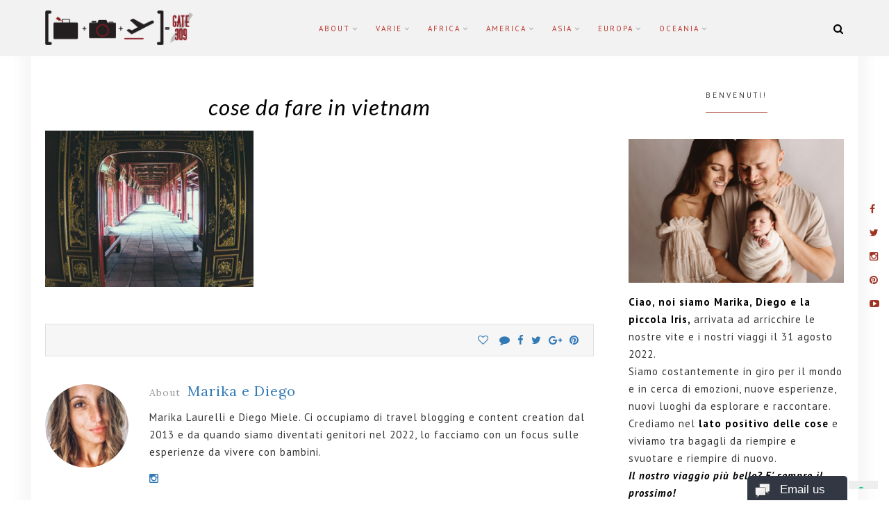

--- FILE ---
content_type: text/html; charset=UTF-8
request_url: https://www.gate309.com/fare-in-vietnam/dcim101goprogopr2062-jpg/
body_size: 17090
content:
<!DOCTYPE html>
<html lang="it-IT">
<head>
<meta charset="UTF-8">
<meta name="viewport" content="width=device-width, initial-scale=1">
<link rel="profile" href="http://gmpg.org/xfn/11">

			<script type="text/javascript" class="_iub_cs_skip">
				var _iub = _iub || {};
				_iub.csConfiguration = _iub.csConfiguration || {};
				_iub.csConfiguration.siteId = "586111";
				_iub.csConfiguration.cookiePolicyId = "7888365";
			</script>
			<script data-minify="1" class="_iub_cs_skip" src="https://www.gate309.com/wp-content/cache/min/1/sync/586111.js?ver=1765437372" defer></script>
			<meta name='robots' content='index, follow, max-image-preview:large, max-snippet:-1, max-video-preview:-1' />
	<style>img:is([sizes="auto" i], [sizes^="auto," i]) { contain-intrinsic-size: 3000px 1500px }</style>
	
	<!-- This site is optimized with the Yoast SEO plugin v26.5 - https://yoast.com/wordpress/plugins/seo/ -->
	<title>cose da fare in vietnam - Gate 309</title><link rel="preload" as="style" href="https://fonts.googleapis.com/css?family=Lora%3A400%2C400i%2C700%2C700i%7CPlayfair%20Display%3A400%2C400i%2C700%2C700i%2C900%2C900i%7CRoboto%3A300%2C300i%2C400%2C400i%2C700%2C700i%7CKarla%3A400%2C400i%2C700%2C700i&#038;subset=latin%2Clatin-ext&#038;display=swap" /><link rel="stylesheet" href="https://fonts.googleapis.com/css?family=Lora%3A400%2C400i%2C700%2C700i%7CPlayfair%20Display%3A400%2C400i%2C700%2C700i%2C900%2C900i%7CRoboto%3A300%2C300i%2C400%2C400i%2C700%2C700i%7CKarla%3A400%2C400i%2C700%2C700i&#038;subset=latin%2Clatin-ext&#038;display=swap" media="print" onload="this.media='all'" /><noscript><link rel="stylesheet" href="https://fonts.googleapis.com/css?family=Lora%3A400%2C400i%2C700%2C700i%7CPlayfair%20Display%3A400%2C400i%2C700%2C700i%2C900%2C900i%7CRoboto%3A300%2C300i%2C400%2C400i%2C700%2C700i%7CKarla%3A400%2C400i%2C700%2C700i&#038;subset=latin%2Clatin-ext&#038;display=swap" /></noscript>
	<link rel="canonical" href="https://www.gate309.com/fare-in-vietnam/dcim101goprogopr2062-jpg/" />
	<meta property="og:locale" content="it_IT" />
	<meta property="og:type" content="article" />
	<meta property="og:title" content="cose da fare in vietnam - Gate 309" />
	<meta property="og:url" content="https://www.gate309.com/fare-in-vietnam/dcim101goprogopr2062-jpg/" />
	<meta property="og:site_name" content="Gate 309" />
	<meta property="article:modified_time" content="2017-02-23T10:54:24+00:00" />
	<meta property="og:image" content="https://www.gate309.com/fare-in-vietnam/dcim101goprogopr2062-jpg" />
	<meta property="og:image:width" content="4000" />
	<meta property="og:image:height" content="3000" />
	<meta property="og:image:type" content="image/jpeg" />
	<script type="application/ld+json" class="yoast-schema-graph">{"@context":"https://schema.org","@graph":[{"@type":"WebPage","@id":"https://www.gate309.com/fare-in-vietnam/dcim101goprogopr2062-jpg/","url":"https://www.gate309.com/fare-in-vietnam/dcim101goprogopr2062-jpg/","name":"cose da fare in vietnam - Gate 309","isPartOf":{"@id":"https://www.gate309.com/#website"},"primaryImageOfPage":{"@id":"https://www.gate309.com/fare-in-vietnam/dcim101goprogopr2062-jpg/#primaryimage"},"image":{"@id":"https://www.gate309.com/fare-in-vietnam/dcim101goprogopr2062-jpg/#primaryimage"},"thumbnailUrl":"https://www.gate309.com/wp-content/uploads/2017/02/GOPR2062.jpg","datePublished":"2017-02-23T10:50:58+00:00","dateModified":"2017-02-23T10:54:24+00:00","breadcrumb":{"@id":"https://www.gate309.com/fare-in-vietnam/dcim101goprogopr2062-jpg/#breadcrumb"},"inLanguage":"it-IT","potentialAction":[{"@type":"ReadAction","target":["https://www.gate309.com/fare-in-vietnam/dcim101goprogopr2062-jpg/"]}]},{"@type":"ImageObject","inLanguage":"it-IT","@id":"https://www.gate309.com/fare-in-vietnam/dcim101goprogopr2062-jpg/#primaryimage","url":"https://www.gate309.com/wp-content/uploads/2017/02/GOPR2062.jpg","contentUrl":"https://www.gate309.com/wp-content/uploads/2017/02/GOPR2062.jpg","width":4000,"height":3000,"caption":"cose da fare in vietnam"},{"@type":"BreadcrumbList","@id":"https://www.gate309.com/fare-in-vietnam/dcim101goprogopr2062-jpg/#breadcrumb","itemListElement":[{"@type":"ListItem","position":1,"name":"10 cose da fare in Vietnam","item":"https://www.gate309.com/fare-in-vietnam/"},{"@type":"ListItem","position":2,"name":"cose da fare in vietnam"}]},{"@type":"WebSite","@id":"https://www.gate309.com/#website","url":"https://www.gate309.com/","name":"Gate 309","description":"Travel blog di Marika e Diego","publisher":{"@id":"https://www.gate309.com/#organization"},"potentialAction":[{"@type":"SearchAction","target":{"@type":"EntryPoint","urlTemplate":"https://www.gate309.com/?s={search_term_string}"},"query-input":{"@type":"PropertyValueSpecification","valueRequired":true,"valueName":"search_term_string"}}],"inLanguage":"it-IT"},{"@type":"Organization","@id":"https://www.gate309.com/#organization","name":"Gate 309","url":"https://www.gate309.com/","logo":{"@type":"ImageObject","inLanguage":"it-IT","@id":"https://www.gate309.com/#/schema/logo/image/","url":"https://www.gate309.com/wp-content/uploads/2017/12/cropped-logo-gate-50.png","contentUrl":"https://www.gate309.com/wp-content/uploads/2017/12/cropped-logo-gate-50.png","width":213,"height":50,"caption":"Gate 309"},"image":{"@id":"https://www.gate309.com/#/schema/logo/image/"}}]}</script>
	<!-- / Yoast SEO plugin. -->


<link rel='dns-prefetch' href='//cdn.iubenda.com' />
<link rel='dns-prefetch' href='//fonts.googleapis.com' />
<link href='https://fonts.gstatic.com' crossorigin rel='preconnect' />
<link rel="alternate" type="application/rss+xml" title="Gate 309 &raquo; Feed" href="https://www.gate309.com/feed/" />
<link rel="alternate" type="application/rss+xml" title="Gate 309 &raquo; Feed dei commenti" href="https://www.gate309.com/comments/feed/" />
<link rel="alternate" type="application/rss+xml" title="Gate 309 &raquo; cose da fare in vietnam Feed dei commenti" href="https://www.gate309.com/fare-in-vietnam/dcim101goprogopr2062-jpg/feed/" />
		<!-- This site uses the Google Analytics by MonsterInsights plugin v9.11.1 - Using Analytics tracking - https://www.monsterinsights.com/ -->
							<script src="//www.googletagmanager.com/gtag/js?id=G-8TN3Y4D3PT"  data-cfasync="false" data-wpfc-render="false" type="text/javascript" async></script>
			<script data-cfasync="false" data-wpfc-render="false" type="text/javascript">
				var mi_version = '9.11.1';
				var mi_track_user = true;
				var mi_no_track_reason = '';
								var MonsterInsightsDefaultLocations = {"page_location":"https:\/\/www.gate309.com\/fare-in-vietnam\/dcim101goprogopr2062-jpg\/"};
								if ( typeof MonsterInsightsPrivacyGuardFilter === 'function' ) {
					var MonsterInsightsLocations = (typeof MonsterInsightsExcludeQuery === 'object') ? MonsterInsightsPrivacyGuardFilter( MonsterInsightsExcludeQuery ) : MonsterInsightsPrivacyGuardFilter( MonsterInsightsDefaultLocations );
				} else {
					var MonsterInsightsLocations = (typeof MonsterInsightsExcludeQuery === 'object') ? MonsterInsightsExcludeQuery : MonsterInsightsDefaultLocations;
				}

								var disableStrs = [
										'ga-disable-G-8TN3Y4D3PT',
									];

				/* Function to detect opted out users */
				function __gtagTrackerIsOptedOut() {
					for (var index = 0; index < disableStrs.length; index++) {
						if (document.cookie.indexOf(disableStrs[index] + '=true') > -1) {
							return true;
						}
					}

					return false;
				}

				/* Disable tracking if the opt-out cookie exists. */
				if (__gtagTrackerIsOptedOut()) {
					for (var index = 0; index < disableStrs.length; index++) {
						window[disableStrs[index]] = true;
					}
				}

				/* Opt-out function */
				function __gtagTrackerOptout() {
					for (var index = 0; index < disableStrs.length; index++) {
						document.cookie = disableStrs[index] + '=true; expires=Thu, 31 Dec 2099 23:59:59 UTC; path=/';
						window[disableStrs[index]] = true;
					}
				}

				if ('undefined' === typeof gaOptout) {
					function gaOptout() {
						__gtagTrackerOptout();
					}
				}
								window.dataLayer = window.dataLayer || [];

				window.MonsterInsightsDualTracker = {
					helpers: {},
					trackers: {},
				};
				if (mi_track_user) {
					function __gtagDataLayer() {
						dataLayer.push(arguments);
					}

					function __gtagTracker(type, name, parameters) {
						if (!parameters) {
							parameters = {};
						}

						if (parameters.send_to) {
							__gtagDataLayer.apply(null, arguments);
							return;
						}

						if (type === 'event') {
														parameters.send_to = monsterinsights_frontend.v4_id;
							var hookName = name;
							if (typeof parameters['event_category'] !== 'undefined') {
								hookName = parameters['event_category'] + ':' + name;
							}

							if (typeof MonsterInsightsDualTracker.trackers[hookName] !== 'undefined') {
								MonsterInsightsDualTracker.trackers[hookName](parameters);
							} else {
								__gtagDataLayer('event', name, parameters);
							}
							
						} else {
							__gtagDataLayer.apply(null, arguments);
						}
					}

					__gtagTracker('js', new Date());
					__gtagTracker('set', {
						'developer_id.dZGIzZG': true,
											});
					if ( MonsterInsightsLocations.page_location ) {
						__gtagTracker('set', MonsterInsightsLocations);
					}
										__gtagTracker('config', 'G-8TN3Y4D3PT', {"forceSSL":"true"} );
										window.gtag = __gtagTracker;										(function () {
						/* https://developers.google.com/analytics/devguides/collection/analyticsjs/ */
						/* ga and __gaTracker compatibility shim. */
						var noopfn = function () {
							return null;
						};
						var newtracker = function () {
							return new Tracker();
						};
						var Tracker = function () {
							return null;
						};
						var p = Tracker.prototype;
						p.get = noopfn;
						p.set = noopfn;
						p.send = function () {
							var args = Array.prototype.slice.call(arguments);
							args.unshift('send');
							__gaTracker.apply(null, args);
						};
						var __gaTracker = function () {
							var len = arguments.length;
							if (len === 0) {
								return;
							}
							var f = arguments[len - 1];
							if (typeof f !== 'object' || f === null || typeof f.hitCallback !== 'function') {
								if ('send' === arguments[0]) {
									var hitConverted, hitObject = false, action;
									if ('event' === arguments[1]) {
										if ('undefined' !== typeof arguments[3]) {
											hitObject = {
												'eventAction': arguments[3],
												'eventCategory': arguments[2],
												'eventLabel': arguments[4],
												'value': arguments[5] ? arguments[5] : 1,
											}
										}
									}
									if ('pageview' === arguments[1]) {
										if ('undefined' !== typeof arguments[2]) {
											hitObject = {
												'eventAction': 'page_view',
												'page_path': arguments[2],
											}
										}
									}
									if (typeof arguments[2] === 'object') {
										hitObject = arguments[2];
									}
									if (typeof arguments[5] === 'object') {
										Object.assign(hitObject, arguments[5]);
									}
									if ('undefined' !== typeof arguments[1].hitType) {
										hitObject = arguments[1];
										if ('pageview' === hitObject.hitType) {
											hitObject.eventAction = 'page_view';
										}
									}
									if (hitObject) {
										action = 'timing' === arguments[1].hitType ? 'timing_complete' : hitObject.eventAction;
										hitConverted = mapArgs(hitObject);
										__gtagTracker('event', action, hitConverted);
									}
								}
								return;
							}

							function mapArgs(args) {
								var arg, hit = {};
								var gaMap = {
									'eventCategory': 'event_category',
									'eventAction': 'event_action',
									'eventLabel': 'event_label',
									'eventValue': 'event_value',
									'nonInteraction': 'non_interaction',
									'timingCategory': 'event_category',
									'timingVar': 'name',
									'timingValue': 'value',
									'timingLabel': 'event_label',
									'page': 'page_path',
									'location': 'page_location',
									'title': 'page_title',
									'referrer' : 'page_referrer',
								};
								for (arg in args) {
																		if (!(!args.hasOwnProperty(arg) || !gaMap.hasOwnProperty(arg))) {
										hit[gaMap[arg]] = args[arg];
									} else {
										hit[arg] = args[arg];
									}
								}
								return hit;
							}

							try {
								f.hitCallback();
							} catch (ex) {
							}
						};
						__gaTracker.create = newtracker;
						__gaTracker.getByName = newtracker;
						__gaTracker.getAll = function () {
							return [];
						};
						__gaTracker.remove = noopfn;
						__gaTracker.loaded = true;
						window['__gaTracker'] = __gaTracker;
					})();
									} else {
										console.log("");
					(function () {
						function __gtagTracker() {
							return null;
						}

						window['__gtagTracker'] = __gtagTracker;
						window['gtag'] = __gtagTracker;
					})();
									}
			</script>
							<!-- / Google Analytics by MonsterInsights -->
		<style id='wp-emoji-styles-inline-css' type='text/css'>

	img.wp-smiley, img.emoji {
		display: inline !important;
		border: none !important;
		box-shadow: none !important;
		height: 1em !important;
		width: 1em !important;
		margin: 0 0.07em !important;
		vertical-align: -0.1em !important;
		background: none !important;
		padding: 0 !important;
	}
</style>
<link rel='stylesheet' id='wp-block-library-css' href='https://www.gate309.com/wp-includes/css/dist/block-library/style.min.css?ver=6.8.3' type='text/css' media='all' />
<link data-minify="1" rel='stylesheet' id='swiper-css-css' href='https://www.gate309.com/wp-content/cache/min/1/wp-content/plugins/instagram-widget-by-wpzoom/dist/styles/library/swiper.css?ver=1674630530' type='text/css' media='all' />
<link data-minify="1" rel='stylesheet' id='dashicons-css' href='https://www.gate309.com/wp-content/cache/min/1/wp-includes/css/dashicons.min.css?ver=1672766186' type='text/css' media='all' />
<link data-minify="1" rel='stylesheet' id='magnific-popup-css' href='https://www.gate309.com/wp-content/cache/min/1/wp-content/plugins/instagram-widget-by-wpzoom/dist/styles/library/magnific-popup.css?ver=1674630530' type='text/css' media='all' />
<link data-minify="1" rel='stylesheet' id='wpz-insta_block-frontend-style-css' href='https://www.gate309.com/wp-content/cache/min/1/wp-content/plugins/instagram-widget-by-wpzoom/dist/styles/frontend/index.css?ver=1674630530' type='text/css' media='all' />
<style id='classic-theme-styles-inline-css' type='text/css'>
/*! This file is auto-generated */
.wp-block-button__link{color:#fff;background-color:#32373c;border-radius:9999px;box-shadow:none;text-decoration:none;padding:calc(.667em + 2px) calc(1.333em + 2px);font-size:1.125em}.wp-block-file__button{background:#32373c;color:#fff;text-decoration:none}
</style>
<style id='global-styles-inline-css' type='text/css'>
:root{--wp--preset--aspect-ratio--square: 1;--wp--preset--aspect-ratio--4-3: 4/3;--wp--preset--aspect-ratio--3-4: 3/4;--wp--preset--aspect-ratio--3-2: 3/2;--wp--preset--aspect-ratio--2-3: 2/3;--wp--preset--aspect-ratio--16-9: 16/9;--wp--preset--aspect-ratio--9-16: 9/16;--wp--preset--color--black: #000000;--wp--preset--color--cyan-bluish-gray: #abb8c3;--wp--preset--color--white: #ffffff;--wp--preset--color--pale-pink: #f78da7;--wp--preset--color--vivid-red: #cf2e2e;--wp--preset--color--luminous-vivid-orange: #ff6900;--wp--preset--color--luminous-vivid-amber: #fcb900;--wp--preset--color--light-green-cyan: #7bdcb5;--wp--preset--color--vivid-green-cyan: #00d084;--wp--preset--color--pale-cyan-blue: #8ed1fc;--wp--preset--color--vivid-cyan-blue: #0693e3;--wp--preset--color--vivid-purple: #9b51e0;--wp--preset--gradient--vivid-cyan-blue-to-vivid-purple: linear-gradient(135deg,rgba(6,147,227,1) 0%,rgb(155,81,224) 100%);--wp--preset--gradient--light-green-cyan-to-vivid-green-cyan: linear-gradient(135deg,rgb(122,220,180) 0%,rgb(0,208,130) 100%);--wp--preset--gradient--luminous-vivid-amber-to-luminous-vivid-orange: linear-gradient(135deg,rgba(252,185,0,1) 0%,rgba(255,105,0,1) 100%);--wp--preset--gradient--luminous-vivid-orange-to-vivid-red: linear-gradient(135deg,rgba(255,105,0,1) 0%,rgb(207,46,46) 100%);--wp--preset--gradient--very-light-gray-to-cyan-bluish-gray: linear-gradient(135deg,rgb(238,238,238) 0%,rgb(169,184,195) 100%);--wp--preset--gradient--cool-to-warm-spectrum: linear-gradient(135deg,rgb(74,234,220) 0%,rgb(151,120,209) 20%,rgb(207,42,186) 40%,rgb(238,44,130) 60%,rgb(251,105,98) 80%,rgb(254,248,76) 100%);--wp--preset--gradient--blush-light-purple: linear-gradient(135deg,rgb(255,206,236) 0%,rgb(152,150,240) 100%);--wp--preset--gradient--blush-bordeaux: linear-gradient(135deg,rgb(254,205,165) 0%,rgb(254,45,45) 50%,rgb(107,0,62) 100%);--wp--preset--gradient--luminous-dusk: linear-gradient(135deg,rgb(255,203,112) 0%,rgb(199,81,192) 50%,rgb(65,88,208) 100%);--wp--preset--gradient--pale-ocean: linear-gradient(135deg,rgb(255,245,203) 0%,rgb(182,227,212) 50%,rgb(51,167,181) 100%);--wp--preset--gradient--electric-grass: linear-gradient(135deg,rgb(202,248,128) 0%,rgb(113,206,126) 100%);--wp--preset--gradient--midnight: linear-gradient(135deg,rgb(2,3,129) 0%,rgb(40,116,252) 100%);--wp--preset--font-size--small: 13px;--wp--preset--font-size--medium: 20px;--wp--preset--font-size--large: 36px;--wp--preset--font-size--x-large: 42px;--wp--preset--spacing--20: 0.44rem;--wp--preset--spacing--30: 0.67rem;--wp--preset--spacing--40: 1rem;--wp--preset--spacing--50: 1.5rem;--wp--preset--spacing--60: 2.25rem;--wp--preset--spacing--70: 3.38rem;--wp--preset--spacing--80: 5.06rem;--wp--preset--shadow--natural: 6px 6px 9px rgba(0, 0, 0, 0.2);--wp--preset--shadow--deep: 12px 12px 50px rgba(0, 0, 0, 0.4);--wp--preset--shadow--sharp: 6px 6px 0px rgba(0, 0, 0, 0.2);--wp--preset--shadow--outlined: 6px 6px 0px -3px rgba(255, 255, 255, 1), 6px 6px rgba(0, 0, 0, 1);--wp--preset--shadow--crisp: 6px 6px 0px rgba(0, 0, 0, 1);}:where(.is-layout-flex){gap: 0.5em;}:where(.is-layout-grid){gap: 0.5em;}body .is-layout-flex{display: flex;}.is-layout-flex{flex-wrap: wrap;align-items: center;}.is-layout-flex > :is(*, div){margin: 0;}body .is-layout-grid{display: grid;}.is-layout-grid > :is(*, div){margin: 0;}:where(.wp-block-columns.is-layout-flex){gap: 2em;}:where(.wp-block-columns.is-layout-grid){gap: 2em;}:where(.wp-block-post-template.is-layout-flex){gap: 1.25em;}:where(.wp-block-post-template.is-layout-grid){gap: 1.25em;}.has-black-color{color: var(--wp--preset--color--black) !important;}.has-cyan-bluish-gray-color{color: var(--wp--preset--color--cyan-bluish-gray) !important;}.has-white-color{color: var(--wp--preset--color--white) !important;}.has-pale-pink-color{color: var(--wp--preset--color--pale-pink) !important;}.has-vivid-red-color{color: var(--wp--preset--color--vivid-red) !important;}.has-luminous-vivid-orange-color{color: var(--wp--preset--color--luminous-vivid-orange) !important;}.has-luminous-vivid-amber-color{color: var(--wp--preset--color--luminous-vivid-amber) !important;}.has-light-green-cyan-color{color: var(--wp--preset--color--light-green-cyan) !important;}.has-vivid-green-cyan-color{color: var(--wp--preset--color--vivid-green-cyan) !important;}.has-pale-cyan-blue-color{color: var(--wp--preset--color--pale-cyan-blue) !important;}.has-vivid-cyan-blue-color{color: var(--wp--preset--color--vivid-cyan-blue) !important;}.has-vivid-purple-color{color: var(--wp--preset--color--vivid-purple) !important;}.has-black-background-color{background-color: var(--wp--preset--color--black) !important;}.has-cyan-bluish-gray-background-color{background-color: var(--wp--preset--color--cyan-bluish-gray) !important;}.has-white-background-color{background-color: var(--wp--preset--color--white) !important;}.has-pale-pink-background-color{background-color: var(--wp--preset--color--pale-pink) !important;}.has-vivid-red-background-color{background-color: var(--wp--preset--color--vivid-red) !important;}.has-luminous-vivid-orange-background-color{background-color: var(--wp--preset--color--luminous-vivid-orange) !important;}.has-luminous-vivid-amber-background-color{background-color: var(--wp--preset--color--luminous-vivid-amber) !important;}.has-light-green-cyan-background-color{background-color: var(--wp--preset--color--light-green-cyan) !important;}.has-vivid-green-cyan-background-color{background-color: var(--wp--preset--color--vivid-green-cyan) !important;}.has-pale-cyan-blue-background-color{background-color: var(--wp--preset--color--pale-cyan-blue) !important;}.has-vivid-cyan-blue-background-color{background-color: var(--wp--preset--color--vivid-cyan-blue) !important;}.has-vivid-purple-background-color{background-color: var(--wp--preset--color--vivid-purple) !important;}.has-black-border-color{border-color: var(--wp--preset--color--black) !important;}.has-cyan-bluish-gray-border-color{border-color: var(--wp--preset--color--cyan-bluish-gray) !important;}.has-white-border-color{border-color: var(--wp--preset--color--white) !important;}.has-pale-pink-border-color{border-color: var(--wp--preset--color--pale-pink) !important;}.has-vivid-red-border-color{border-color: var(--wp--preset--color--vivid-red) !important;}.has-luminous-vivid-orange-border-color{border-color: var(--wp--preset--color--luminous-vivid-orange) !important;}.has-luminous-vivid-amber-border-color{border-color: var(--wp--preset--color--luminous-vivid-amber) !important;}.has-light-green-cyan-border-color{border-color: var(--wp--preset--color--light-green-cyan) !important;}.has-vivid-green-cyan-border-color{border-color: var(--wp--preset--color--vivid-green-cyan) !important;}.has-pale-cyan-blue-border-color{border-color: var(--wp--preset--color--pale-cyan-blue) !important;}.has-vivid-cyan-blue-border-color{border-color: var(--wp--preset--color--vivid-cyan-blue) !important;}.has-vivid-purple-border-color{border-color: var(--wp--preset--color--vivid-purple) !important;}.has-vivid-cyan-blue-to-vivid-purple-gradient-background{background: var(--wp--preset--gradient--vivid-cyan-blue-to-vivid-purple) !important;}.has-light-green-cyan-to-vivid-green-cyan-gradient-background{background: var(--wp--preset--gradient--light-green-cyan-to-vivid-green-cyan) !important;}.has-luminous-vivid-amber-to-luminous-vivid-orange-gradient-background{background: var(--wp--preset--gradient--luminous-vivid-amber-to-luminous-vivid-orange) !important;}.has-luminous-vivid-orange-to-vivid-red-gradient-background{background: var(--wp--preset--gradient--luminous-vivid-orange-to-vivid-red) !important;}.has-very-light-gray-to-cyan-bluish-gray-gradient-background{background: var(--wp--preset--gradient--very-light-gray-to-cyan-bluish-gray) !important;}.has-cool-to-warm-spectrum-gradient-background{background: var(--wp--preset--gradient--cool-to-warm-spectrum) !important;}.has-blush-light-purple-gradient-background{background: var(--wp--preset--gradient--blush-light-purple) !important;}.has-blush-bordeaux-gradient-background{background: var(--wp--preset--gradient--blush-bordeaux) !important;}.has-luminous-dusk-gradient-background{background: var(--wp--preset--gradient--luminous-dusk) !important;}.has-pale-ocean-gradient-background{background: var(--wp--preset--gradient--pale-ocean) !important;}.has-electric-grass-gradient-background{background: var(--wp--preset--gradient--electric-grass) !important;}.has-midnight-gradient-background{background: var(--wp--preset--gradient--midnight) !important;}.has-small-font-size{font-size: var(--wp--preset--font-size--small) !important;}.has-medium-font-size{font-size: var(--wp--preset--font-size--medium) !important;}.has-large-font-size{font-size: var(--wp--preset--font-size--large) !important;}.has-x-large-font-size{font-size: var(--wp--preset--font-size--x-large) !important;}
:where(.wp-block-post-template.is-layout-flex){gap: 1.25em;}:where(.wp-block-post-template.is-layout-grid){gap: 1.25em;}
:where(.wp-block-columns.is-layout-flex){gap: 2em;}:where(.wp-block-columns.is-layout-grid){gap: 2em;}
:root :where(.wp-block-pullquote){font-size: 1.5em;line-height: 1.6;}
</style>
<link data-minify="1" rel='stylesheet' id='titan-adminbar-styles-css' href='https://www.gate309.com/wp-content/cache/min/1/wp-content/plugins/anti-spam/assets/css/admin-bar.css?ver=1672766186' type='text/css' media='all' />
<link data-minify="1" rel='stylesheet' id='rosie-parent-style-css' href='https://www.gate309.com/wp-content/cache/min/1/wp-content/themes/rosie/style.css?ver=1672766186' type='text/css' media='all' />
<link data-minify="1" rel='stylesheet' id='font-awesome-css' href='https://www.gate309.com/wp-content/cache/min/1/wp-content/themes/rosie/css/font-awesome.min.css?ver=1672766186' type='text/css' media='all' />
<link rel='stylesheet' id='bootstrap-css' href='https://www.gate309.com/wp-content/themes/rosie/css/bootstrap.min.css?ver=3.3.7' type='text/css' media='all' />
<link data-minify="1" rel='stylesheet' id='nivo-slider-css' href='https://www.gate309.com/wp-content/cache/min/1/wp-content/themes/rosie/css/nivo-slider.css?ver=1672766186' type='text/css' media='all' />
<link data-minify="1" rel='stylesheet' id='rosie-style-css' href='https://www.gate309.com/wp-content/cache/min/1/wp-content/themes/rosie-child/style.css?ver=1672766186' type='text/css' media='all' />

<link rel='stylesheet' id='custom-style-css' href='https://www.gate309.com/wp-content/themes/rosie/css/custom_script.css?ver=6.8.3' type='text/css' media='all' />
<style id='custom-style-inline-css' type='text/css'>

		    .custom-header {
		       background-color: #fff;
		    }
	    
		    #page #menu-social-items a:before {
		       color: #595959;
		    }
	    
		    #primary-menu li a, .icon-button-search i {
		       color: #ba342a;
		    }
	    
		    #page #header-menu {
		       background-color: #f2f2f2;
		    }
	    
			.woocommerce div.product form.cart .button:hover, .woocommerce #review_form #respond .form-submit input:hover,
			.woocommerce nav.woocommerce-pagination ul li a:focus, .woocommerce nav.woocommerce-pagination ul li a:hover, .woocommerce nav.woocommerce-pagination ul li span.current,
			.site-footer .back-to-top span,
			.search-form .search-submit,
			.header-5 .header-right .header-cart__link span.count,		
		    .more-link, .widget_mc4wp_form_widget .mc4wp-form-fields input[type='submit'],
		    .widget_tag_cloud .tagcloud a:hover, .search-popup .search-top-bar-submit {
		       background: #a03423;
		    }


		    .woocommerce .star-rating span::before, .woocommerce p.stars a::before,
		    .woocommerce div.product p.price, .woocommerce div.product span.price,
		    .woocommerce ul.products li.product .price,
	    	.archive-background .archive-title h1,
		    .rosie-breadscrumbs,
			.entry-more-link p:first-child:first-letter, .entry-content p:first-child:first-letter,
		    .site-footer .site-info-wrap .site-info .site-powered a,
		    .widget a,
		    #primary-menu .sub-menu a:hover, .site-footer .social-side-right .widget-social a i, #menu-social ul li a:hover:before {
		        color: #a03423;
		    }

		    .post-pagination > div a:hover h4,
			a:hover, a:focus, a:active,
		    .widget_rosie_latest_news .side-newsfeed .side-item .side-item-text h4 a:hover,
			.entry-title a:hover,
		    .banner-section .widget_widget_rosie_image:hover span,
		    .header-5 #menu-social ul li a:hover,
		    #primary-menu > li.menu-item > a:hover,
		    .site-footer .widget_rosie_social .widget-social a:hover, .bottom .widget_rosie_social .widget-social a:hover,
		    .single .rosie-tags-shared .post-shared a:hover {
		        color: #a03423;
		    }

		    .woocommerce div.product .woocommerce-tabs .panel > h2:before, .woocommerce.single-product .related > h2:before, .woocommerce #comments > h2:before,
			.entry-header .post-thumbnail-quote quote,
			.widget-area .widget-title span, .home-title span,
			#primary-menu .sub-menu {
		    	border-color: #a03423!important; 
			}   
		    .widget-area .widget-title, .home-title,
		    blockquote, q {
		        border-left-color:#a03423; 
		    }

		    .title-block-6 .widget-area .widget-title, .title-block-6 .home-title {
		    	border-bottom-color: #a03423;  
		    }
	    
</style>
<style id='rocket-lazyload-inline-css' type='text/css'>
.rll-youtube-player{position:relative;padding-bottom:56.23%;height:0;overflow:hidden;max-width:100%;}.rll-youtube-player:focus-within{outline: 2px solid currentColor;outline-offset: 5px;}.rll-youtube-player iframe{position:absolute;top:0;left:0;width:100%;height:100%;z-index:100;background:0 0}.rll-youtube-player img{bottom:0;display:block;left:0;margin:auto;max-width:100%;width:100%;position:absolute;right:0;top:0;border:none;height:auto;-webkit-transition:.4s all;-moz-transition:.4s all;transition:.4s all}.rll-youtube-player img:hover{-webkit-filter:brightness(75%)}.rll-youtube-player .play{height:100%;width:100%;left:0;top:0;position:absolute;background:url(https://www.gate309.com/wp-content/plugins/wp-rocket/assets/img/youtube.png) no-repeat center;background-color: transparent !important;cursor:pointer;border:none;}
</style>

<script  type="text/javascript" class=" _iub_cs_skip" type="text/javascript" id="iubenda-head-inline-scripts-0">
/* <![CDATA[ */
            var _iub = _iub || [];
            _iub.csConfiguration ={"floatingPreferencesButtonDisplay":"bottom-right","lang":"it","siteId":"586111","cookiePolicyId":"7888365","whitelabel":false,"invalidateConsentWithoutLog":true,"banner":{"closeButtonDisplay":false,"listPurposes":true,"explicitWithdrawal":true,"rejectButtonDisplay":true,"acceptButtonDisplay":true,"customizeButtonDisplay":true,"position":"float-top-center","style":"dark"},"perPurposeConsent":true}; 
/* ]]> */
</script>
<script data-minify="1"  type="text/javascript" charset="UTF-8" async="" class=" _iub_cs_skip" type="text/javascript" src="https://www.gate309.com/wp-content/cache/min/1/cs/iubenda_cs.js?ver=1765437372" id="iubenda-head-scripts-0-js"></script>
<script type="text/javascript" src="https://www.gate309.com/wp-content/plugins/google-analytics-for-wordpress/assets/js/frontend-gtag.min.js?ver=9.11.1" id="monsterinsights-frontend-script-js" async="async" data-wp-strategy="async"></script>
<script data-cfasync="false" data-wpfc-render="false" type="text/javascript" id='monsterinsights-frontend-script-js-extra'>/* <![CDATA[ */
var monsterinsights_frontend = {"js_events_tracking":"true","download_extensions":"doc,pdf,ppt,zip,xls,docx,pptx,xlsx","inbound_paths":"[]","home_url":"https:\/\/www.gate309.com","hash_tracking":"false","v4_id":"G-8TN3Y4D3PT"};/* ]]> */
</script>
<script type="text/javascript" src="https://www.gate309.com/wp-includes/js/jquery/jquery.min.js?ver=3.7.1" id="jquery-core-js"></script>
<script type="text/javascript" src="https://www.gate309.com/wp-includes/js/underscore.min.js?ver=1.13.7" id="underscore-js" defer></script>
<script type="text/javascript" id="wp-util-js-extra">
/* <![CDATA[ */
var _wpUtilSettings = {"ajax":{"url":"\/wp-admin\/admin-ajax.php"}};
/* ]]> */
</script>
<script type="text/javascript" src="https://www.gate309.com/wp-includes/js/wp-util.min.js?ver=6.8.3" id="wp-util-js" defer></script>
<script data-minify="1" type="text/javascript" src="https://www.gate309.com/wp-content/cache/min/1/wp-content/plugins/instagram-widget-by-wpzoom/dist/scripts/library/magnific-popup.js?ver=1674630530" id="magnific-popup-js" defer></script>
<script data-minify="1" type="text/javascript" src="https://www.gate309.com/wp-content/cache/min/1/wp-content/plugins/instagram-widget-by-wpzoom/dist/scripts/library/swiper.js?ver=1674630530" id="swiper-js-js" defer></script>
<script data-minify="1" type="text/javascript" src="https://www.gate309.com/wp-content/cache/min/1/wp-content/plugins/instagram-widget-by-wpzoom/dist/scripts/frontend/block.js?ver=1674630530" id="wpz-insta_block-frontend-script-js" defer></script>
<link rel="https://api.w.org/" href="https://www.gate309.com/wp-json/" /><link rel="alternate" title="JSON" type="application/json" href="https://www.gate309.com/wp-json/wp/v2/media/8078" /><link rel="EditURI" type="application/rsd+xml" title="RSD" href="https://www.gate309.com/xmlrpc.php?rsd" />
<meta name="generator" content="WordPress 6.8.3" />
<link rel='shortlink' href='https://www.gate309.com/?p=8078' />
<link rel="alternate" title="oEmbed (JSON)" type="application/json+oembed" href="https://www.gate309.com/wp-json/oembed/1.0/embed?url=https%3A%2F%2Fwww.gate309.com%2Ffare-in-vietnam%2Fdcim101goprogopr2062-jpg%2F" />
<link rel="alternate" title="oEmbed (XML)" type="text/xml+oembed" href="https://www.gate309.com/wp-json/oembed/1.0/embed?url=https%3A%2F%2Fwww.gate309.com%2Ffare-in-vietnam%2Fdcim101goprogopr2062-jpg%2F&#038;format=xml" />
<!-- Google tag (gtag.js) -->
<script async src="https://www.googletagmanager.com/gtag/js?id=G-X2BY019966"></script>
<script>
  window.dataLayer = window.dataLayer || [];
  function gtag(){dataLayer.push(arguments);}
  gtag('js', new Date());

  gtag('config', 'G-X2BY019966');
</script>	<style type="text/css">
			.site-title,
		.site-description {
			position: absolute;
			clip: rect(1px, 1px, 1px, 1px);
		}
		</style>
	
<!-- This site uses the Viola Style Element plugin v1.0 to customize fonts - https://neptunetheme.com -->
<style>
@import url(https://fonts.googleapis.com/css?family=PT+Sans%3A400%2C400italic%2C700%2C700italic%7CLato%3A100%2C100italic%2C300%2C300italic%2C400%2C400italic%2C700%2C700italic%2C900%2C900italic&subset=cyrillic-ext%2Ccyrillic%2Clatin%2Clatin-ext);
body { font-family: "PT Sans", sans-serif !important; font-weight: 400; font-size: 1.5em !important; line-height: 1.7 !important; letter-spacing: 1px !important; }
h1 { font-family: "Lato", sans-serif !important; font-size: 2.1em !important; line-height: 1.2 !important; }
h2 { font-family: "Lato", sans-serif !important; font-size: 2.1em !important; line-height: 1.2 !important; }
h1.page-title { color: #757575 !important; font-size: 1em !important; }
</style>
<link rel="icon" href="https://www.gate309.com/wp-content/uploads/2017/12/cropped-icon-gate-32x32.jpg" sizes="32x32" />
<link rel="icon" href="https://www.gate309.com/wp-content/uploads/2017/12/cropped-icon-gate-192x192.jpg" sizes="192x192" />
<link rel="apple-touch-icon" href="https://www.gate309.com/wp-content/uploads/2017/12/cropped-icon-gate-180x180.jpg" />
<meta name="msapplication-TileImage" content="https://www.gate309.com/wp-content/uploads/2017/12/cropped-icon-gate-270x270.jpg" />
<noscript><style id="rocket-lazyload-nojs-css">.rll-youtube-player, [data-lazy-src]{display:none !important;}</style></noscript></head>
<body class="attachment wp-singular attachment-template-default single single-attachment postid-8078 attachmentid-8078 attachment-jpeg wp-custom-logo wp-theme-rosie wp-child-theme-rosie-child sidebar-right single-shop-full-main icon-on-2 title-block-7">
<div id="page" class="site">
	<a class="skip-link screen-reader-text" href="#content">Skip to content</a>

	<header id="masthead" class="site-header">
        <div class="header-5">
    <!-- Search PopUp Form -->
    <div class="search-popup">
        <form role="search" method="get" id="searchform_topbar" class="search-top-bar-popup" action="https://www.gate309.com/">
            <label>
                <span class="screen-reader-text">Search for:</span>
                <input class="search-field-top-bar" id="search-field-top-bar" placeholder="Search ..." value="" name="s" type="search">
            </label>
            <button id="search-top-bar-submit" type="submit" class="search-top-bar-submit"><span class="fa fa-search"></span></button>
        </form>
    </div>

    <div id="header-menu">
        <div class="container">
            <div id="header-wrap">
                <div class="site-branding">
                    <a href="https://www.gate309.com/" class="custom-logo-link" rel="home"><img width="213" height="50" src="data:image/svg+xml,%3Csvg%20xmlns='http://www.w3.org/2000/svg'%20viewBox='0%200%20213%2050'%3E%3C/svg%3E" class="custom-logo" alt="Gate 309" decoding="async" data-lazy-src="https://www.gate309.com/wp-content/uploads/2017/12/cropped-logo-gate-50.png" /><noscript><img width="213" height="50" src="https://www.gate309.com/wp-content/uploads/2017/12/cropped-logo-gate-50.png" class="custom-logo" alt="Gate 309" decoding="async" /></noscript></a>                    <h1 class="site-title"><a href="https://www.gate309.com/" rel="home">Gate 309</a></h1>
                                            <p class="site-description">Travel blog di Marika e Diego</p>
                                        </div><!-- .site-branding -->

                <div class="menu-search-social">
                    <button class="menu-toggle" aria-controls="primary-menu" aria-expanded="false"><i class="fa fa-bars"></i><span class="screen-reader-text">Primary Menu</span></button>
                    <nav id="site-navigation" class="main-navigation" role="navigation">
                       <div class="menu-main-container"><ul id="primary-menu" class="menu"><li id="menu-item-3622" class="menu-item menu-item-type-post_type menu-item-object-page menu-item-has-children menu-item-3622"><a href="https://www.gate309.com/marika-viaggi/">ABOUT</a>
<ul class="sub-menu">
	<li id="menu-item-9058" class="menu-item menu-item-type-post_type menu-item-object-page menu-item-9058"><a href="https://www.gate309.com/chi-siamo/">Chi siamo</a></li>
	<li id="menu-item-9052" class="menu-item menu-item-type-post_type menu-item-object-page menu-item-9052"><a href="https://www.gate309.com/collaborazioni/">Collaborazioni</a></li>
</ul>
</li>
<li id="menu-item-5524" class="menu-item menu-item-type-taxonomy menu-item-object-category menu-item-has-children menu-item-5524"><a href="https://www.gate309.com/category/10-cose-da-fare-a-2/">VARIE</a>
<ul class="sub-menu">
	<li id="menu-item-7361" class="menu-item menu-item-type-taxonomy menu-item-object-category menu-item-7361"><a href="https://www.gate309.com/category/alloggi/">ALLOGGI</a></li>
	<li id="menu-item-7362" class="menu-item menu-item-type-taxonomy menu-item-object-category menu-item-7362"><a href="https://www.gate309.com/category/buon-appetito/">BUON APPETITO</a></li>
	<li id="menu-item-3659" class="menu-item menu-item-type-taxonomy menu-item-object-category menu-item-3659"><a href="https://www.gate309.com/category/benessere/">WELLNESS</a></li>
	<li id="menu-item-4302" class="menu-item menu-item-type-taxonomy menu-item-object-category menu-item-4302"><a href="https://www.gate309.com/category/ilmoliseesiste/">#ILMOLISEESISTE</a></li>
	<li id="menu-item-6354" class="menu-item menu-item-type-taxonomy menu-item-object-category menu-item-6354"><a href="https://www.gate309.com/category/pensieri/">PENSIERI</a></li>
	<li id="menu-item-11188" class="menu-item menu-item-type-taxonomy menu-item-object-category menu-item-11188"><a href="https://www.gate309.com/category/viaggi-di-gruppo/">VIAGGI DI GRUPPO</a></li>
	<li id="menu-item-3662" class="menu-item menu-item-type-taxonomy menu-item-object-category menu-item-3662"><a href="https://www.gate309.com/category/video/">VIDEO</a></li>
</ul>
</li>
<li id="menu-item-3579" class="menu-item menu-item-type-taxonomy menu-item-object-category menu-item-has-children menu-item-3579"><a href="https://www.gate309.com/category/viaggi/africa/">AFRICA</a>
<ul class="sub-menu">
	<li id="menu-item-3672" class="menu-item menu-item-type-taxonomy menu-item-object-category menu-item-3672"><a href="https://www.gate309.com/category/egitto/">Egitto</a></li>
	<li id="menu-item-3626" class="menu-item menu-item-type-taxonomy menu-item-object-category menu-item-3626"><a href="https://www.gate309.com/category/viaggi/africa/marocco-africa-viaggi/">Marocco</a></li>
	<li id="menu-item-10511" class="menu-item menu-item-type-taxonomy menu-item-object-category menu-item-10511"><a href="https://www.gate309.com/category/viaggi/africa/mauritius/">Mauritius</a></li>
	<li id="menu-item-10510" class="menu-item menu-item-type-taxonomy menu-item-object-category menu-item-10510"><a href="https://www.gate309.com/category/viaggi/africa/sudafrica/">Sudafrica</a></li>
	<li id="menu-item-5437" class="menu-item menu-item-type-taxonomy menu-item-object-category menu-item-5437"><a href="https://www.gate309.com/category/viaggi/africa/tanzania/">Tanzania</a></li>
	<li id="menu-item-13822" class="menu-item menu-item-type-taxonomy menu-item-object-category menu-item-13822"><a href="https://www.gate309.com/category/viaggi/africa/tunisia/">Tunisia</a></li>
</ul>
</li>
<li id="menu-item-3578" class="menu-item menu-item-type-taxonomy menu-item-object-category menu-item-has-children menu-item-3578"><a href="https://www.gate309.com/category/viaggi/america/">AMERICA</a>
<ul class="sub-menu">
	<li id="menu-item-4691" class="menu-item menu-item-type-taxonomy menu-item-object-category menu-item-4691"><a href="https://www.gate309.com/category/viaggi/america/bahamas/">Bahamas</a></li>
	<li id="menu-item-8913" class="menu-item menu-item-type-taxonomy menu-item-object-category menu-item-8913"><a href="https://www.gate309.com/category/viaggi/america/colombia/">Colombia</a></li>
	<li id="menu-item-3628" class="menu-item menu-item-type-taxonomy menu-item-object-category menu-item-3628"><a href="https://www.gate309.com/category/viaggi/america/messico/">Messico</a></li>
	<li id="menu-item-3629" class="menu-item menu-item-type-taxonomy menu-item-object-category menu-item-3629"><a href="https://www.gate309.com/category/viaggi/america/usa/">USA</a></li>
</ul>
</li>
<li id="menu-item-3576" class="menu-item menu-item-type-taxonomy menu-item-object-category menu-item-has-children menu-item-3576"><a href="https://www.gate309.com/category/viaggi/asia/">ASIA</a>
<ul class="sub-menu">
	<li id="menu-item-9441" class="menu-item menu-item-type-taxonomy menu-item-object-category menu-item-has-children menu-item-9441"><a href="https://www.gate309.com/category/viaggi/asia/sud-est-asiatico/">SUD EST ASIATICO</a>
	<ul class="sub-menu">
		<li id="menu-item-7392" class="menu-item menu-item-type-taxonomy menu-item-object-category menu-item-7392"><a href="https://www.gate309.com/category/cambogia/">Cambogia</a></li>
		<li id="menu-item-9372" class="menu-item menu-item-type-taxonomy menu-item-object-category menu-item-9372"><a href="https://www.gate309.com/category/viaggi/asia/sud-est-asiatico/filippine/">Filippine</a></li>
		<li id="menu-item-6653" class="menu-item menu-item-type-taxonomy menu-item-object-category menu-item-6653"><a href="https://www.gate309.com/category/viaggi/asia/indonesia/">Indonesia</a></li>
		<li id="menu-item-12318" class="menu-item menu-item-type-taxonomy menu-item-object-category menu-item-12318"><a href="https://www.gate309.com/category/viaggi/asia/sud-est-asiatico/laos/">Laos</a></li>
		<li id="menu-item-6654" class="menu-item menu-item-type-taxonomy menu-item-object-category menu-item-6654"><a href="https://www.gate309.com/category/viaggi/asia/malesia/">Malesia e Singapore</a></li>
		<li id="menu-item-5693" class="menu-item menu-item-type-taxonomy menu-item-object-category menu-item-5693"><a href="https://www.gate309.com/category/myanmar-birmania/">Myanmar (Birmania)</a></li>
		<li id="menu-item-3631" class="menu-item menu-item-type-taxonomy menu-item-object-category menu-item-3631"><a href="https://www.gate309.com/category/viaggi/asia/sud-est-asiatico/thailandia/">Thailandia</a></li>
		<li id="menu-item-7391" class="menu-item menu-item-type-taxonomy menu-item-object-category menu-item-7391"><a href="https://www.gate309.com/category/vietnam/">Vietnam</a></li>
	</ul>
</li>
	<li id="menu-item-9442" class="menu-item menu-item-type-taxonomy menu-item-object-category menu-item-9442"><a href="https://www.gate309.com/category/cina/">Cina</a></li>
	<li id="menu-item-13127" class="menu-item menu-item-type-taxonomy menu-item-object-category menu-item-13127"><a href="https://www.gate309.com/category/asia-2/corea-del-sud/">Corea del Sud</a></li>
	<li id="menu-item-5692" class="menu-item menu-item-type-taxonomy menu-item-object-category menu-item-5692"><a href="https://www.gate309.com/category/emirati-arabi-uniti/">Emirati Arabi Uniti</a></li>
	<li id="menu-item-3630" class="menu-item menu-item-type-taxonomy menu-item-object-category menu-item-3630"><a href="https://www.gate309.com/category/viaggi/asia/giappone/">Giappone</a></li>
	<li id="menu-item-13874" class="menu-item menu-item-type-taxonomy menu-item-object-category menu-item-13874"><a href="https://www.gate309.com/category/asia-2/giordania/">Giordania</a></li>
	<li id="menu-item-6652" class="menu-item menu-item-type-taxonomy menu-item-object-category menu-item-6652"><a href="https://www.gate309.com/category/viaggi/asia/india/">India</a></li>
	<li id="menu-item-11256" class="menu-item menu-item-type-taxonomy menu-item-object-category menu-item-11256"><a href="https://www.gate309.com/category/asia-2/iran/">Iran</a></li>
	<li id="menu-item-8461" class="menu-item menu-item-type-taxonomy menu-item-object-category menu-item-8461"><a href="https://www.gate309.com/category/israele/">Israele</a></li>
	<li id="menu-item-11923" class="menu-item menu-item-type-taxonomy menu-item-object-category menu-item-11923"><a href="https://www.gate309.com/category/nepal/">Nepal</a></li>
	<li id="menu-item-13501" class="menu-item menu-item-type-taxonomy menu-item-object-category menu-item-13501"><a href="https://www.gate309.com/category/oman/">Oman</a></li>
	<li id="menu-item-9137" class="menu-item menu-item-type-taxonomy menu-item-object-category menu-item-9137"><a href="https://www.gate309.com/category/sri-lanka-e-maldive/">Sri Lanka e Maldive</a></li>
</ul>
</li>
<li id="menu-item-3575" class="menu-item menu-item-type-taxonomy menu-item-object-category menu-item-has-children menu-item-3575"><a href="https://www.gate309.com/category/viaggi/europa/">EUROPA</a>
<ul class="sub-menu">
	<li id="menu-item-13395" class="menu-item menu-item-type-taxonomy menu-item-object-category menu-item-13395"><a href="https://www.gate309.com/category/europa-2/albania/">Albania</a></li>
	<li id="menu-item-3633" class="menu-item menu-item-type-taxonomy menu-item-object-category menu-item-3633"><a href="https://www.gate309.com/category/viaggi/europa/belgio/">Belgio e Lussemburgo</a></li>
	<li id="menu-item-13692" class="menu-item menu-item-type-taxonomy menu-item-object-category menu-item-13692"><a href="https://www.gate309.com/category/europa-2/bosnia-ed-erzegovina/">Bosnia ed Erzegovina</a></li>
	<li id="menu-item-6651" class="menu-item menu-item-type-taxonomy menu-item-object-category menu-item-6651"><a href="https://www.gate309.com/category/viaggi/europa/danimarca/">Danimarca</a></li>
	<li id="menu-item-3665" class="menu-item menu-item-type-taxonomy menu-item-object-category menu-item-3665"><a href="https://www.gate309.com/category/viaggi/europa/francia/">Francia e Svizzera</a></li>
	<li id="menu-item-3634" class="menu-item menu-item-type-taxonomy menu-item-object-category menu-item-3634"><a href="https://www.gate309.com/category/viaggi/europa/germania/">Austria e Germania</a></li>
	<li id="menu-item-3577" class="menu-item menu-item-type-taxonomy menu-item-object-category menu-item-3577"><a href="https://www.gate309.com/category/viaggi/italia/">Italia</a></li>
	<li id="menu-item-13042" class="menu-item menu-item-type-taxonomy menu-item-object-category menu-item-13042"><a href="https://www.gate309.com/category/europa-2/malta/">Malta</a></li>
	<li id="menu-item-9614" class="menu-item menu-item-type-taxonomy menu-item-object-category menu-item-9614"><a href="https://www.gate309.com/category/viaggi/europa/islanda/">Islanda</a></li>
	<li id="menu-item-3638" class="menu-item menu-item-type-taxonomy menu-item-object-category menu-item-3638"><a href="https://www.gate309.com/category/viaggi/europa/olanda/">Olanda</a></li>
	<li id="menu-item-10393" class="menu-item menu-item-type-taxonomy menu-item-object-category menu-item-10393"><a href="https://www.gate309.com/category/viaggi/europa/polonia/">Polonia</a></li>
	<li id="menu-item-3700" class="menu-item menu-item-type-taxonomy menu-item-object-category menu-item-3700"><a href="https://www.gate309.com/category/regno-unito/">Regno Unito e Irlanda</a></li>
	<li id="menu-item-3639" class="menu-item menu-item-type-taxonomy menu-item-object-category menu-item-3639"><a href="https://www.gate309.com/category/viaggi/europa/rep-ceca/">Rep. Ceca</a></li>
	<li id="menu-item-8785" class="menu-item menu-item-type-taxonomy menu-item-object-category menu-item-8785"><a href="https://www.gate309.com/category/slovenia/">Slovenia</a></li>
	<li id="menu-item-3641" class="menu-item menu-item-type-taxonomy menu-item-object-category menu-item-3641"><a href="https://www.gate309.com/category/viaggi/europa/spagna-e-portogallo/">Spagna e Portogallo</a></li>
	<li id="menu-item-3642" class="menu-item menu-item-type-taxonomy menu-item-object-category menu-item-3642"><a href="https://www.gate309.com/category/viaggi/europa/turchia/">Grecia e Turchia</a></li>
	<li id="menu-item-3643" class="menu-item menu-item-type-taxonomy menu-item-object-category menu-item-3643"><a href="https://www.gate309.com/category/viaggi/europa/ungheria/">Ungheria e Romania</a></li>
</ul>
</li>
<li id="menu-item-8470" class="menu-item menu-item-type-taxonomy menu-item-object-category menu-item-has-children menu-item-8470"><a href="https://www.gate309.com/category/oceania/">OCEANIA</a>
<ul class="sub-menu">
	<li id="menu-item-8471" class="menu-item menu-item-type-taxonomy menu-item-object-category menu-item-8471"><a href="https://www.gate309.com/category/oceania/australia/">Australia</a></li>
	<li id="menu-item-8472" class="menu-item menu-item-type-taxonomy menu-item-object-category menu-item-8472"><a href="https://www.gate309.com/category/polinesia-francese/">Polinesia Francese</a></li>
</ul>
</li>
</ul></div>                    </nav><!-- #site-navigation -->
                </div>
                <div class="header-right">
                                        <div class="header-cart woocommerce">
                                                <div class="icon-button-search">
                            <i class="fa fa-search"></i>
                        </div>
                    </div>
                </div>
            </div>
        </div>
    </div>
    <div class="mobile-logo"></div>
</div>

	</header><!-- #masthead -->

    <div id="content" class="site-content">
<div class="rosie-wrap container">
    <div id="primary" class="content-area">
        <main id="main" class="site-main" >
	        
        	                    <div class="entry-header">
                            </div>
	                    
<article id="post-8078" class="standard post-8078 attachment type-attachment status-inherit hentry">
	<header class="entry-header">
				<h1 class="entry-title"><span>cose da fare in vietnam</span></h1>	</header><!-- .entry-header -->

	<div class="entry-content">
		<p class="attachment"><a href='https://www.gate309.com/wp-content/uploads/2017/02/GOPR2062.jpg'><img fetchpriority="high" decoding="async" width="300" height="225" src="data:image/svg+xml,%3Csvg%20xmlns='http://www.w3.org/2000/svg'%20viewBox='0%200%20300%20225'%3E%3C/svg%3E" class="attachment-medium size-medium" alt="cose da fare in vietnam" data-lazy-srcset="https://www.gate309.com/wp-content/uploads/2017/02/GOPR2062-300x225.jpg 300w, https://www.gate309.com/wp-content/uploads/2017/02/GOPR2062-768x576.jpg 768w, https://www.gate309.com/wp-content/uploads/2017/02/GOPR2062-1024x768.jpg 1024w, https://www.gate309.com/wp-content/uploads/2017/02/GOPR2062-600x450.jpg 600w, https://www.gate309.com/wp-content/uploads/2017/02/GOPR2062-610x458.jpg 610w, https://www.gate309.com/wp-content/uploads/2017/02/GOPR2062-510x382.jpg 510w, https://www.gate309.com/wp-content/uploads/2017/02/GOPR2062-1080x810.jpg 1080w" data-lazy-sizes="(max-width: 300px) 100vw, 300px" data-lazy-src="https://www.gate309.com/wp-content/uploads/2017/02/GOPR2062-300x225.jpg" /><noscript><img fetchpriority="high" decoding="async" width="300" height="225" src="https://www.gate309.com/wp-content/uploads/2017/02/GOPR2062-300x225.jpg" class="attachment-medium size-medium" alt="cose da fare in vietnam" srcset="https://www.gate309.com/wp-content/uploads/2017/02/GOPR2062-300x225.jpg 300w, https://www.gate309.com/wp-content/uploads/2017/02/GOPR2062-768x576.jpg 768w, https://www.gate309.com/wp-content/uploads/2017/02/GOPR2062-1024x768.jpg 1024w, https://www.gate309.com/wp-content/uploads/2017/02/GOPR2062-600x450.jpg 600w, https://www.gate309.com/wp-content/uploads/2017/02/GOPR2062-610x458.jpg 610w, https://www.gate309.com/wp-content/uploads/2017/02/GOPR2062-510x382.jpg 510w, https://www.gate309.com/wp-content/uploads/2017/02/GOPR2062-1080x810.jpg 1080w" sizes="(max-width: 300px) 100vw, 300px" /></noscript></a></p>
	</div><!-- .entry-content -->

</article><!-- #post-## -->

            <div class="rosie-tags-shared">
                            <div class="post-tags">
                                    </div>
                            <div class="post-shared">
                <a href="#" class="rosie-post-like" data-post_id="8078" title="Like" data-like="Like" data-unlike="Unlike"><i class="fa fa-heart-o"></i></a>	            <a href="https://www.gate309.com/fare-in-vietnam/dcim101goprogopr2062-jpg/#respond"><span class="comment-box"><i class="fa fa-comment"></i></span></a><a target="_blank" href="https://www.facebook.com/sharer/sharer.php?u=https://www.gate309.com/fare-in-vietnam/dcim101goprogopr2062-jpg/"><i class="fa fa-facebook"></i></a><a target="_blank" href="https://twitter.com/home?status=Check%20out%20this%20article:%20cose%20da%20fare%20in%20vietnam%20-%20https://www.gate309.com/fare-in-vietnam/dcim101goprogopr2062-jpg/"><i class="fa fa-twitter"></i></a><a target="_blank" href="https://plus.google.com/share?url=https://www.gate309.com/fare-in-vietnam/dcim101goprogopr2062-jpg/"><i class="fa fa-google-plus"></i></a><a target="_blank" href="https://pinterest.com/pin/create/button/?url=https://www.gate309.com/fare-in-vietnam/dcim101goprogopr2062-jpg/&#038;media=https://www.gate309.com/wp-content/uploads/2017/02/GOPR2062.jpg&#038;description=cose%20da%20fare%20in%20vietnam"><i class="fa fa-pinterest"></i></a>                </div>
            </div>
            <div class="user-contact">
	<div class="user-image">
		<img alt='' src="data:image/svg+xml,%3Csvg%20xmlns='http://www.w3.org/2000/svg'%20viewBox='0%200%20120%20120'%3E%3C/svg%3E" data-lazy-srcset='https://secure.gravatar.com/avatar/f170f248e29de14a23d91b3db310383c7f74fbf848665bca0725901d50d631ba?s=240&#038;d=mm&#038;r=g 2x' class='avatar avatar-120 photo' height='120' width='120' decoding='async' data-lazy-src="https://secure.gravatar.com/avatar/f170f248e29de14a23d91b3db310383c7f74fbf848665bca0725901d50d631ba?s=120&#038;d=mm&#038;r=g"/><noscript><img alt='' src='https://secure.gravatar.com/avatar/f170f248e29de14a23d91b3db310383c7f74fbf848665bca0725901d50d631ba?s=120&#038;d=mm&#038;r=g' srcset='https://secure.gravatar.com/avatar/f170f248e29de14a23d91b3db310383c7f74fbf848665bca0725901d50d631ba?s=240&#038;d=mm&#038;r=g 2x' class='avatar avatar-120 photo' height='120' width='120' decoding='async'/></noscript>	</div>
	<div class="user-content">
		<h4>About <a href="https://www.gate309.com/author/marika/" title="Articoli scritti da Marika e Diego" rel="author">Marika e Diego</a></h4>
		<p>Marika Laurelli e Diego Miele.
Ci occupiamo di travel blogging e content creation dal 2013 e da quando siamo diventati genitori nel 2022, lo facciamo con un focus sulle esperienze da vivere con bambini.</p>
											<a target="_blank" class="user-social" href="http://instagram.com/www.instagram.com/gate_309"><i class="fa fa-instagram"></i></a>
							</div>
</div><div class="post-pagination">
		
	</div>		        	        
<div id="comments" class="comments-area">

		<div id="respond" class="comment-respond">
		<h3 id="reply-title" class="comment-reply-title">Lascia un commento <small><a rel="nofollow" id="cancel-comment-reply-link" href="/fare-in-vietnam/dcim101goprogopr2062-jpg/#respond" style="display:none;">Annulla risposta</a></small></h3><form action="https://www.gate309.com/wp-comments-post.php" method="post" id="commentform" class="comment-form"><p class="comment-notes"><span id="email-notes">Il tuo indirizzo email non sarà pubblicato.</span> <span class="required-field-message">I campi obbligatori sono contrassegnati <span class="required">*</span></span></p><p class="comment-form-comment"><label for="comment">Commento <span class="required">*</span></label> <textarea id="comment" name="comment" cols="45" rows="8" maxlength="65525" required></textarea></p><p class="comment-form-author"><label for="author">Nome <span class="required">*</span></label> <input id="author" name="author" type="text" value="" size="30" maxlength="245" autocomplete="name" required /></p>
<p class="comment-form-email"><label for="email">Email <span class="required">*</span></label> <input id="email" name="email" type="email" value="" size="30" maxlength="100" aria-describedby="email-notes" autocomplete="email" required /></p>
<p class="comment-form-url"><label for="url">Sito web</label> <input id="url" name="url" type="url" value="" size="30" maxlength="200" autocomplete="url" /></p>
<p class="comment-form-cookies-consent"><input id="wp-comment-cookies-consent" name="wp-comment-cookies-consent" type="checkbox" value="yes" /> <label for="wp-comment-cookies-consent">Salva il mio nome, email e sito web in questo browser per la prossima volta che commento.</label></p>
<p class="gdpr-terms-container">
	<span for="gdpr_terms">
		<input type="checkbox" required name="gdpr_terms" id="gdpr_terms" aria-label="GDPR Checkbox" value="1" />
				
				Accetto la <a href='https://www.gate309.com/privacy-policy-2/' target='_blank'>Privacy Policy</a>				
	</span>
	</p>
<p class="comment-form-mailpoet">
      <label for="mailpoet_subscribe_on_comment">
        <input
          type="checkbox"
          id="mailpoet_subscribe_on_comment"
          value="1"
          name="mailpoet[subscribe_on_comment]"
        />&nbsp;Iscrivimi alla newsletter di Gate309! :)
      </label>
    </p><p class="form-submit"><input name="submit" type="submit" id="submit" class="submit" value="Invia commento" /> <input type='hidden' name='comment_post_ID' value='8078' id='comment_post_ID' />
<input type='hidden' name='comment_parent' id='comment_parent' value='0' />
</p><p style="display: none;"><input type="hidden" id="akismet_comment_nonce" name="akismet_comment_nonce" value="ca486b4de2" /></p><!-- Anti-spam plugin wordpress.org/plugins/anti-spam/ --><div class="wantispam-required-fields"><input type="hidden" name="wantispam_t" class="wantispam-control wantispam-control-t" value="1768871972" /><div class="wantispam-group wantispam-group-q" style="clear: both;">
					<label>Current ye@r <span class="required">*</span></label>
					<input type="hidden" name="wantispam_a" class="wantispam-control wantispam-control-a" value="2026" />
					<input type="text" name="wantispam_q" class="wantispam-control wantispam-control-q" value="7.3.5" autocomplete="off" />
				  </div>
<div class="wantispam-group wantispam-group-e" style="display: none;">
					<label>Leave this field empty</label>
					<input type="text" name="wantispam_e_email_url_website" class="wantispam-control wantispam-control-e" value="" autocomplete="off" />
				  </div>
</div><!--\End Anti-spam plugin --><p style="display: none !important;" class="akismet-fields-container" data-prefix="ak_"><label>&#916;<textarea name="ak_hp_textarea" cols="45" rows="8" maxlength="100"></textarea></label><input type="hidden" id="ak_js_1" name="ak_js" value="84"/><script>document.getElementById( "ak_js_1" ).setAttribute( "value", ( new Date() ).getTime() );</script></p></form>	</div><!-- #respond -->
	
</div><!-- #comments -->

        </main><!-- #main -->
    </div><!-- #primary -->

    
<aside id="secondary" class="widget-area ">
    <section id="hwim-3" class="widget widget_hwim"><h4 class="widget-title"><span>Benvenuti!</span></h4><img class="hwim-image" src="data:image/svg+xml,%3Csvg%20xmlns='http://www.w3.org/2000/svg'%20viewBox='0%200%200%200'%3E%3C/svg%3E" style="max-width:100%;height:auto;width:100%;" data-lazy-src="https://www.gate309.com/wp-content/uploads/2022/11/068_Newborn-Iris_16-09-2022_ELAB-1-scaled.jpg" ><noscript><img class="hwim-image" src="https://www.gate309.com/wp-content/uploads/2022/11/068_Newborn-Iris_16-09-2022_ELAB-1-scaled.jpg" style="max-width:100%;height:auto;width:100%;" ></noscript><div class="hwim-text"><p><strong>Ciao, noi siamo Marika, Diego e la piccola Iris, </strong>arrivata ad arricchire le nostre vite e i nostri viaggi il 31 agosto 2022. <br />Siamo costantemente in giro per il mondo e in cerca di emozioni, nuove esperienze, nuovi luoghi da esplorare e raccontare.<br />Crediamo nel<strong> lato positivo</strong> <strong>delle cose</strong> e viviamo tra bagagli da riempire e svuotare e riempire di nuovo.<br /><strong><em>Il nostro viaggio più bello? E' sempre il prossimo!</em> <br /></strong>Gate 309 è il contenitore delle nostre avventure e se vuoi sapere qualcosa in più su di noi o sul blog<strong> <a href="https://www.gate309.com/marika-viaggi/">clicca qui</a></strong>.</p><p style="text-align: center;"><strong>email: info@gate309.com</strong></p></div></section></aside><!-- #secondary -->


</div>
</div><!-- #content -->
    <div class="bottom">
        <div class="container">
			<aside id="custom_html-3" class="widget_text widget widget_custom_html"><h4 class="bottom-title">Info legali</h4><div class="textwidget custom-html-widget"><a href="/Privacy Policy">Privacy Policy</a> |  <a href="/gestione-dati-personali/">Gestione dati personali</a> | <a href="/cookie-policy">Cookie Policy</a></div></aside>        </div>
    </div>

	<footer id="colophon" class="site-footer">
		        <div class="site-info-wrap">
            <div class="container">
            <div class="site-info">
                <div class="site-desc">
                    &copy; 2017 <a href="https://www.gate309.com">Gate309.</a>
                </div>
                <div class="site-powered">
                    All Rights Reserved. Personalizzazione  <a href="http://www.webdomus.net">Web Domus italia</a> | Info Legali <a href="//www.iubenda.com/privacy-policy/7888365" class="iubenda-nostyle no-brand iubenda-embed" title="Privacy Policy">Privacy Policy</a><script type="text/javascript">(function (w,d) {var loader = function () {var s = d.createElement("script"), tag = d.getElementsByTagName("script")[0]; s.src = "//cdn.iubenda.com/iubenda.js"; tag.parentNode.insertBefore(s,tag);}; if(w.addEventListener){w.addEventListener("load", loader, false);}else if(w.attachEvent){w.attachEvent("onload", loader);}else{w.onload = loader;}})(window, document);</script> | Grazie a Laura Marianera per aver creato la grafica del logo. 
                </div>
            </div>
            </div><!-- .site-info -->
        </div>
                <div class="social-side-right">
	        <div class="widget widget_rosie_social">
		<div class="widget-social">
							<a href="http://facebook.com/gate309" target="_blank"><i class="fa fa-facebook"></i><span>Facebook</span></a>
			
							<a href="http://twitter.com/marikalaurelli" target="_blank"><i class="fa fa-twitter"></i><span>Twitter</span></a>
			
			
							<a href="http://instagram.com/marikalaurelli" target="_blank"><i class="fa fa-instagram"></i><span>Instagram</span></a>
			
							<a href="http://pinterest.com/marikalaurelli" target="_blank"><i class="fa fa-pinterest"></i><span>Pinterest</span></a>
			
			
			
			
			
							<a href="http://youtube.com/channel/UCQNaVEkOU-sZ-1mfz9BuHKg" target="_blank"><i class="fa fa-youtube-play"></i><span>Youtube</span></a>
			
					</div>


		</div>        </div>
                		        <div class="back-to-top">
            <span><i class="fa fa-angle-up"></i></span>
        </div>
	</footer><!-- #colophon -->
</div><!-- #page -->

<script type="speculationrules">
{"prefetch":[{"source":"document","where":{"and":[{"href_matches":"\/*"},{"not":{"href_matches":["\/wp-*.php","\/wp-admin\/*","\/wp-content\/uploads\/*","\/wp-content\/*","\/wp-content\/plugins\/*","\/wp-content\/themes\/rosie-child\/*","\/wp-content\/themes\/rosie\/*","\/*\\?(.+)"]}},{"not":{"selector_matches":"a[rel~=\"nofollow\"]"}},{"not":{"selector_matches":".no-prefetch, .no-prefetch a"}}]},"eagerness":"conservative"}]}
</script>
		<!-- Advertising Manager v3.5.3 (0,443 seconds.) -->
<link rel='stylesheet' id='gdpr-consent-until-css' href='https://www.gate309.com/wp-content/plugins/gdpr-framework/assets/css/consentuntil.min.css?ver=1' type='text/css' media='all' />
<link data-minify="1" rel='stylesheet' id='gdpr-consent-until-dashicons-css' href='https://www.gate309.com/wp-content/cache/min/1/wp-includes/css/dashicons.min.css?ver=1672766186' type='text/css' media='all' />
<script data-minify="1" type="text/javascript" src="https://www.gate309.com/wp-content/cache/min/1/wp-content/plugins/anti-spam/assets/js/anti-spam.js?ver=1672766186" id="anti-spam-script-js" defer></script>
<script data-minify="1" type="text/javascript" src="https://www.gate309.com/wp-content/cache/min/1/wp-content/plugins/instagram-widget-by-wpzoom/dist/scripts/library/lazy.js?ver=1674630530" id="zoom-instagram-widget-lazy-load-js" defer></script>
<script type="text/javascript" id="zoom-instagram-widget-js-extra">
/* <![CDATA[ */
var wpzInstaAjax = {"ajaxurl":"https:\/\/www.gate309.com\/wp-admin\/admin-ajax.php","nonce":"f107387bac"};
/* ]]> */
</script>
<script data-minify="1" type="text/javascript" src="https://www.gate309.com/wp-content/cache/min/1/wp-content/plugins/instagram-widget-by-wpzoom/dist/scripts/frontend/index.js?ver=1674630530" id="zoom-instagram-widget-js" defer></script>
<script type="text/javascript" id="donot-sell-form-js-extra">
/* <![CDATA[ */
var localized_donot_sell_form = {"admin_donot_sell_ajax_url":"https:\/\/www.gate309.com\/wp-admin\/admin-ajax.php"};
/* ]]> */
</script>
<script data-minify="1" type="text/javascript" src="https://www.gate309.com/wp-content/cache/min/1/wp-content/plugins/gdpr-framework/assets/js/gdpr-donotsell.js?ver=1672766186" id="donot-sell-form-js" defer></script>
<script type="text/javascript" id="analytify_track_miscellaneous-js-extra">
/* <![CDATA[ */
var miscellaneous_tracking_options = {"ga_mode":"ga4","tracking_mode":"gtag","track_404_page":{"should_track":"","is_404":false,"current_url":"https:\/\/www.gate309.com\/fare-in-vietnam\/dcim101goprogopr2062-jpg\/"},"track_js_error":"","track_ajax_error":""};
/* ]]> */
</script>
<script data-minify="1" type="text/javascript" src="https://www.gate309.com/wp-content/cache/min/1/wp-content/plugins/wp-analytify/assets/js/miscellaneous-tracking.js?ver=1684907538" id="analytify_track_miscellaneous-js" defer></script>
<script type="text/javascript" src="https://www.gate309.com/wp-content/themes/rosie/js/slick.min.js?ver=1.6.0" id="slick.min.js-js" defer></script>
<script data-minify="1" type="text/javascript" src="https://www.gate309.com/wp-content/cache/min/1/wp-content/themes/rosie/js/jquery.nivo.slider.js?ver=1672766186" id="jquery.nivo.slider.js-js" defer></script>
<script data-minify="1" type="text/javascript" src="https://www.gate309.com/wp-content/cache/min/1/wp-content/themes/rosie/js/navigation.js?ver=1672766186" id="navigation.js-js" defer></script>
<script data-minify="1" type="text/javascript" src="https://www.gate309.com/wp-content/cache/min/1/wp-content/themes/rosie/js/fitvids.js?ver=1672766186" id="fitvids-js" defer></script>
<script data-minify="1" type="text/javascript" src="https://www.gate309.com/wp-content/cache/min/1/wp-content/themes/rosie/js/jquery.sticky.js?ver=1672766186" id="jquery-sticky-js" defer></script>
<script type="text/javascript" src="https://www.gate309.com/wp-content/themes/rosie/js/magnific-popup.min.js?ver=1.1.0" id="magnific-popup.min.js-js" defer></script>
<script type="text/javascript" id="rosie-post-like-js-extra">
/* <![CDATA[ */
var ajax_var = {"url":"https:\/\/www.gate309.com\/wp-admin\/admin-ajax.php","nonce":"af2abab1e9"};
/* ]]> */
</script>
<script data-minify="1" type="text/javascript" src="https://www.gate309.com/wp-content/cache/min/1/wp-content/themes/rosie/js/post-like.js?ver=1672766186" id="rosie-post-like-js" defer></script>
<script type="text/javascript" src="https://www.gate309.com/wp-content/themes/rosie/js/theia-sticky-sidebar.min.js?ver=1.1.2" id="theia-sticky-sidebar.min.js-js" defer></script>
<script data-minify="1" type="text/javascript" src="https://www.gate309.com/wp-content/cache/min/1/wp-content/themes/rosie/js/skip-link-focus-fix.js?ver=1672766186" id="skip-link-focus-fix-js" defer></script>
<script type="text/javascript" id="rosie-script-js-extra">
/* <![CDATA[ */
var rosie = {"step":"150","speed":"1200"};
/* ]]> */
</script>
<script data-minify="1" type="text/javascript" src="https://www.gate309.com/wp-content/cache/min/1/wp-content/themes/rosie/js/script.js?ver=1672766186" id="rosie-script-js" defer></script>
<script type="text/javascript" src="https://www.gate309.com/wp-includes/js/comment-reply.min.js?ver=6.8.3" id="comment-reply-js" async="async" data-wp-strategy="async"></script>
<script type="text/javascript" src="https://www.gate309.com/wp-content/plugins/gdpr-framework/assets/js/consentuntil.min.js?ver=1" id="gdpr-consent-until-js-js" defer></script>
<script data-minify="1" defer type="text/javascript" src="https://www.gate309.com/wp-content/cache/min/1/wp-content/plugins/akismet/_inc/akismet-frontend.js?ver=1672766186" id="akismet-frontend-js"></script>


 <div id="formillachat" style="z-index:100 "></div><div id="formillawindowholder"><span style="display:none"></span></div><script type="text/javascript">      (function () {       var head = document.getElementsByTagName("head").item(0);       var script = document.createElement('script');       var src = (document.location.protocol == "https:" ? 'https://www.formilla.com/scripts/feedback.js' : 'http://www.formilla.com/scripts/feedback.js');      script.setAttribute("type", "text/javascript"); script.setAttribute("src", src); script.setAttribute("async", true);       var complete = false;       script.onload = script.onreadystatechange = function () {         if (!complete && (!this.readyState || this.readyState == 'loaded' || this.readyState == 'complete')) {           complete = true;           Formilla.guid = 'cs23dbbd-f64d-464d-9686-08273143d47f';          Formilla.loadFormillaChatButton();             }      };       head.appendChild(script);   })();  </script> <script>window.lazyLoadOptions=[{elements_selector:"img[data-lazy-src],.rocket-lazyload,iframe[data-lazy-src]",data_src:"lazy-src",data_srcset:"lazy-srcset",data_sizes:"lazy-sizes",class_loading:"lazyloading",class_loaded:"lazyloaded",threshold:300,callback_loaded:function(element){if(element.tagName==="IFRAME"&&element.dataset.rocketLazyload=="fitvidscompatible"){if(element.classList.contains("lazyloaded")){if(typeof window.jQuery!="undefined"){if(jQuery.fn.fitVids){jQuery(element).parent().fitVids()}}}}}},{elements_selector:".rocket-lazyload",data_src:"lazy-src",data_srcset:"lazy-srcset",data_sizes:"lazy-sizes",class_loading:"lazyloading",class_loaded:"lazyloaded",threshold:300,}];window.addEventListener('LazyLoad::Initialized',function(e){var lazyLoadInstance=e.detail.instance;if(window.MutationObserver){var observer=new MutationObserver(function(mutations){var image_count=0;var iframe_count=0;var rocketlazy_count=0;mutations.forEach(function(mutation){for(var i=0;i<mutation.addedNodes.length;i++){if(typeof mutation.addedNodes[i].getElementsByTagName!=='function'){continue}
if(typeof mutation.addedNodes[i].getElementsByClassName!=='function'){continue}
images=mutation.addedNodes[i].getElementsByTagName('img');is_image=mutation.addedNodes[i].tagName=="IMG";iframes=mutation.addedNodes[i].getElementsByTagName('iframe');is_iframe=mutation.addedNodes[i].tagName=="IFRAME";rocket_lazy=mutation.addedNodes[i].getElementsByClassName('rocket-lazyload');image_count+=images.length;iframe_count+=iframes.length;rocketlazy_count+=rocket_lazy.length;if(is_image){image_count+=1}
if(is_iframe){iframe_count+=1}}});if(image_count>0||iframe_count>0||rocketlazy_count>0){lazyLoadInstance.update()}});var b=document.getElementsByTagName("body")[0];var config={childList:!0,subtree:!0};observer.observe(b,config)}},!1)</script><script data-no-minify="1" async src="https://www.gate309.com/wp-content/plugins/wp-rocket/assets/js/lazyload/17.8.3/lazyload.min.js"></script><script>function lazyLoadThumb(e,alt,l){var t='<img data-lazy-src="https://i.ytimg.com/vi/ID/hqdefault.jpg" alt="" width="480" height="360"><noscript><img src="https://i.ytimg.com/vi/ID/hqdefault.jpg" alt="" width="480" height="360"></noscript>',a='<button class="play" aria-label="play Youtube video"></button>';if(l){t=t.replace('data-lazy-','');t=t.replace('loading="lazy"','');t=t.replace(/<noscript>.*?<\/noscript>/g,'');}t=t.replace('alt=""','alt="'+alt+'"');return t.replace("ID",e)+a}function lazyLoadYoutubeIframe(){var e=document.createElement("iframe"),t="ID?autoplay=1";t+=0===this.parentNode.dataset.query.length?"":"&"+this.parentNode.dataset.query;e.setAttribute("src",t.replace("ID",this.parentNode.dataset.src)),e.setAttribute("frameborder","0"),e.setAttribute("allowfullscreen","1"),e.setAttribute("allow","accelerometer; autoplay; encrypted-media; gyroscope; picture-in-picture"),this.parentNode.parentNode.replaceChild(e,this.parentNode)}document.addEventListener("DOMContentLoaded",function(){var exclusions=[];var e,t,p,u,l,a=document.getElementsByClassName("rll-youtube-player");for(t=0;t<a.length;t++)(e=document.createElement("div")),(u='https://i.ytimg.com/vi/ID/hqdefault.jpg'),(u=u.replace('ID',a[t].dataset.id)),(l=exclusions.some(exclusion=>u.includes(exclusion))),e.setAttribute("data-id",a[t].dataset.id),e.setAttribute("data-query",a[t].dataset.query),e.setAttribute("data-src",a[t].dataset.src),(e.innerHTML=lazyLoadThumb(a[t].dataset.id,a[t].dataset.alt,l)),a[t].appendChild(e),(p=e.querySelector(".play")),(p.onclick=lazyLoadYoutubeIframe)});</script>
</body>
</html>

<!-- This website is like a Rocket, isn't it? Performance optimized by WP Rocket. Learn more: https://wp-rocket.me -->

--- FILE ---
content_type: text/javascript; charset=utf-8
request_url: https://www.gate309.com/wp-content/cache/min/1/wp-content/themes/rosie/js/jquery.nivo.slider.js?ver=1672766186
body_size: 2938
content:
(function($){var NivoSlider=function(element,options){var settings=$.extend({},$.fn.nivoSlider.defaults,options);var vars={currentSlide:0,currentImage:'',totalSlides:0,running:!1,paused:!1,stop:!1,controlNavEl:!1};var slider=$(element);slider.data('nivo:vars',vars).addClass('nivoSlider');var kids=slider.children();kids.each(function(){var child=$(this);var link='';if(!child.is('img')){if(child.is('a')){child.addClass('nivo-imageLink');link=child}
child=child.find('img:first')}
var childWidth=(childWidth===0)?child.attr('width'):child.width(),childHeight=(childHeight===0)?child.attr('height'):child.height();if(link!==''){link.css('display','none')}
child.css('display','none');vars.totalSlides++});if(settings.randomStart){settings.startSlide=Math.floor(Math.random()*vars.totalSlides)}
if(settings.startSlide>0){if(settings.startSlide>=vars.totalSlides){settings.startSlide=vars.totalSlides-1}
vars.currentSlide=settings.startSlide}
if($(kids[vars.currentSlide]).is('img')){vars.currentImage=$(kids[vars.currentSlide])}else{vars.currentImage=$(kids[vars.currentSlide]).find('img:first')}
if($(kids[vars.currentSlide]).is('a')){$(kids[vars.currentSlide]).css('display','block')}
var sliderImg=$('<img/>').addClass('nivo-main-image');sliderImg.attr('src',vars.currentImage.attr('src')).show();slider.append(sliderImg);$(window).resize(function(){slider.children('img').width(slider.width());sliderImg.attr('src',vars.currentImage.attr('src'));sliderImg.stop().height('auto');$('.nivo-slice').remove();$('.nivo-box').remove()});slider.append($('<div class="nivo-caption"></div>'));var processCaption=function(settings){var nivoCaption=$('.nivo-caption',slider);if(vars.currentImage.attr('title')!=''&&vars.currentImage.attr('title')!=undefined){var title=vars.currentImage.attr('title');if(title.substr(0,1)=='#')title=$(title).html();if(nivoCaption.css('display')=='block'){setTimeout(function(){nivoCaption.html(title)},settings.animSpeed)}else{nivoCaption.html(title);nivoCaption.stop().fadeIn(settings.animSpeed)}}else{nivoCaption.stop().fadeOut(settings.animSpeed)}}
processCaption(settings);var timer=0;if(!settings.manualAdvance&&kids.length>1){timer=setInterval(function(){nivoRun(slider,kids,settings,!1)},settings.pauseTime)}
if(settings.directionNav){slider.append('<div class="nivo-directionNav"><a class="nivo-prevNav">'+settings.prevText+'</a><a class="nivo-nextNav">'+settings.nextText+'</a></div>');$(slider).on('click','a.nivo-prevNav',function(){if(vars.running){return!1}
clearInterval(timer);timer='';vars.currentSlide-=2;nivoRun(slider,kids,settings,'prev')});$(slider).on('click','a.nivo-nextNav',function(){if(vars.running){return!1}
clearInterval(timer);timer='';nivoRun(slider,kids,settings,'next')})}
if(settings.controlNav){vars.controlNavEl=$('<div class="nivo-controlNav"></div>');slider.after(vars.controlNavEl);for(var i=0;i<kids.length;i++){if(settings.controlNavThumbs){vars.controlNavEl.addClass('nivo-thumbs-enabled');var child=kids.eq(i);if(!child.is('img')){child=child.find('img:first')}
if(child.attr('data-thumb'))vars.controlNavEl.append('<a class="nivo-control" rel="'+i+'"><img src="'+child.attr('data-thumb')+'" alt="" /></a>')}else{vars.controlNavEl.append('<a class="nivo-control" rel="'+i+'">'+(i+1)+'</a>')}}
$('a:eq('+vars.currentSlide+')',vars.controlNavEl).addClass('active');$('a',vars.controlNavEl).bind('click',function(){if(vars.running)return!1;if($(this).hasClass('active'))return!1;clearInterval(timer);timer='';sliderImg.attr('src',vars.currentImage.attr('src'));vars.currentSlide=$(this).attr('rel')-1;nivoRun(slider,kids,settings,'control')})}
if(settings.pauseOnHover){slider.hover(function(){vars.paused=!0;clearInterval(timer);timer=''},function(){vars.paused=!1;if(timer===''&&!settings.manualAdvance){timer=setInterval(function(){nivoRun(slider,kids,settings,!1)},settings.pauseTime)}})}
slider.bind('nivo:animFinished',function(){sliderImg.attr('src',vars.currentImage.attr('src'));vars.running=!1;$(kids).each(function(){if($(this).is('a')){$(this).css('display','none')}});if($(kids[vars.currentSlide]).is('a')){$(kids[vars.currentSlide]).css('display','block')}
if(timer===''&&!vars.paused&&!settings.manualAdvance){timer=setInterval(function(){nivoRun(slider,kids,settings,!1)},settings.pauseTime)}
settings.afterChange.call(this)});var createSlices=function(slider,settings,vars){if($(vars.currentImage).parent().is('a'))$(vars.currentImage).parent().css('display','block');$('img[src="'+vars.currentImage.attr('src')+'"]',slider).not('.nivo-main-image,.nivo-control img').width(slider.width()).css('visibility','hidden').show();var sliceHeight=($('img[src="'+vars.currentImage.attr('src')+'"]',slider).not('.nivo-main-image,.nivo-control img').parent().is('a'))?$('img[src="'+vars.currentImage.attr('src')+'"]',slider).not('.nivo-main-image,.nivo-control img').parent().height():$('img[src="'+vars.currentImage.attr('src')+'"]',slider).not('.nivo-main-image,.nivo-control img').height();for(var i=0;i<settings.slices;i++){var sliceWidth=Math.round(slider.width()/settings.slices);if(i===settings.slices-1){slider.append($('<div class="nivo-slice" name="'+i+'"><img src="'+vars.currentImage.attr('src')+'" style="position:absolute; width:'+slider.width()+'px; height:auto; display:block !important; top:0; left:-'+((sliceWidth+(i*sliceWidth))-sliceWidth)+'px;" /></div>').css({left:(sliceWidth*i)+'px',width:(slider.width()-(sliceWidth*i))+'px',height:sliceHeight+'px',opacity:'0',overflow:'hidden'}))}else{slider.append($('<div class="nivo-slice" name="'+i+'"><img src="'+vars.currentImage.attr('src')+'" style="position:absolute; width:'+slider.width()+'px; height:auto; display:block !important; top:0; left:-'+((sliceWidth+(i*sliceWidth))-sliceWidth)+'px;" /></div>').css({left:(sliceWidth*i)+'px',width:sliceWidth+'px',height:sliceHeight+'px',opacity:'0',overflow:'hidden'}))}}
$('.nivo-slice',slider).height(sliceHeight);sliderImg.stop().animate({height:$(vars.currentImage).height()},settings.animSpeed)};var createBoxes=function(slider,settings,vars){if($(vars.currentImage).parent().is('a'))$(vars.currentImage).parent().css('display','block');$('img[src="'+vars.currentImage.attr('src')+'"]',slider).not('.nivo-main-image,.nivo-control img').width(slider.width()).css('visibility','hidden').show();var boxWidth=Math.round(slider.width()/settings.boxCols),boxHeight=Math.round($('img[src="'+vars.currentImage.attr('src')+'"]',slider).not('.nivo-main-image,.nivo-control img').height()/settings.boxRows);for(var rows=0;rows<settings.boxRows;rows++){for(var cols=0;cols<settings.boxCols;cols++){if(cols===settings.boxCols-1){slider.append($('<div class="nivo-box" name="'+cols+'" rel="'+rows+'"><img src="'+vars.currentImage.attr('src')+'" style="position:absolute; width:'+slider.width()+'px; height:auto; display:block; top:-'+(boxHeight*rows)+'px; left:-'+(boxWidth*cols)+'px;" /></div>').css({opacity:0,left:(boxWidth*cols)+'px',top:(boxHeight*rows)+'px',width:(slider.width()-(boxWidth*cols))+'px'}));$('.nivo-box[name="'+cols+'"]',slider).height($('.nivo-box[name="'+cols+'"] img',slider).height()+'px')}else{slider.append($('<div class="nivo-box" name="'+cols+'" rel="'+rows+'"><img src="'+vars.currentImage.attr('src')+'" style="position:absolute; width:'+slider.width()+'px; height:auto; display:block; top:-'+(boxHeight*rows)+'px; left:-'+(boxWidth*cols)+'px;" /></div>').css({opacity:0,left:(boxWidth*cols)+'px',top:(boxHeight*rows)+'px',width:boxWidth+'px'}));$('.nivo-box[name="'+cols+'"]',slider).height($('.nivo-box[name="'+cols+'"] img',slider).height()+'px')}}}
sliderImg.stop().animate({height:$(vars.currentImage).height()},settings.animSpeed)};var nivoRun=function(slider,kids,settings,nudge){var vars=slider.data('nivo:vars');if(vars&&(vars.currentSlide===vars.totalSlides-1)){settings.lastSlide.call(this)}
if((!vars||vars.stop)&&!nudge){return!1}
settings.beforeChange.call(this);if(!nudge){sliderImg.attr('src',vars.currentImage.attr('src'))}else{if(nudge==='prev'){sliderImg.attr('src',vars.currentImage.attr('src'))}
if(nudge==='next'){sliderImg.attr('src',vars.currentImage.attr('src'))}}
vars.currentSlide++;if(vars.currentSlide===vars.totalSlides){vars.currentSlide=0;settings.slideshowEnd.call(this)}
if(vars.currentSlide<0){vars.currentSlide=(vars.totalSlides-1)}
if($(kids[vars.currentSlide]).is('img')){vars.currentImage=$(kids[vars.currentSlide])}else{vars.currentImage=$(kids[vars.currentSlide]).find('img:first')}
if(settings.controlNav){$('a',vars.controlNavEl).removeClass('active');$('a:eq('+vars.currentSlide+')',vars.controlNavEl).addClass('active')}
processCaption(settings);$('.nivo-slice',slider).remove();$('.nivo-box',slider).remove();var currentEffect=settings.effect,anims='';if(settings.effect==='random'){anims=new Array('sliceDownRight','sliceDownLeft','sliceUpRight','sliceUpLeft','sliceUpDown','sliceUpDownLeft','fold','fade','boxRandom','boxRain','boxRainReverse','boxRainGrow','boxRainGrowReverse');currentEffect=anims[Math.floor(Math.random()*(anims.length+1))];if(currentEffect===undefined){currentEffect='fade'}}
if(settings.effect.indexOf(',')!==-1){anims=settings.effect.split(',');currentEffect=anims[Math.floor(Math.random()*(anims.length))];if(currentEffect===undefined){currentEffect='fade'}}
if(vars.currentImage.attr('data-transition')){currentEffect=vars.currentImage.attr('data-transition')}
vars.running=!0;var timeBuff=0,i=0,slices='',firstSlice='',totalBoxes='',boxes='';if(currentEffect==='sliceDown'||currentEffect==='sliceDownRight'||currentEffect==='sliceDownLeft'){createSlices(slider,settings,vars);timeBuff=0;i=0;slices=$('.nivo-slice',slider);if(currentEffect==='sliceDownLeft'){slices=$('.nivo-slice',slider)._reverse()}
slices.each(function(){var slice=$(this);slice.css({'top':'0px'});if(i===settings.slices-1){setTimeout(function(){slice.animate({opacity:'1.0'},settings.animSpeed,'',function(){slider.trigger('nivo:animFinished')})},(100+timeBuff))}else{setTimeout(function(){slice.animate({opacity:'1.0'},settings.animSpeed)},(100+timeBuff))}
timeBuff+=50;i++})}else if(currentEffect==='sliceUp'||currentEffect==='sliceUpRight'||currentEffect==='sliceUpLeft'){createSlices(slider,settings,vars);timeBuff=0;i=0;slices=$('.nivo-slice',slider);if(currentEffect==='sliceUpLeft'){slices=$('.nivo-slice',slider)._reverse()}
slices.each(function(){var slice=$(this);slice.css({'bottom':'0px'});if(i===settings.slices-1){setTimeout(function(){slice.animate({opacity:'1.0'},settings.animSpeed,'',function(){slider.trigger('nivo:animFinished')})},(100+timeBuff))}else{setTimeout(function(){slice.animate({opacity:'1.0'},settings.animSpeed)},(100+timeBuff))}
timeBuff+=50;i++})}else if(currentEffect==='sliceUpDown'||currentEffect==='sliceUpDownRight'||currentEffect==='sliceUpDownLeft'){createSlices(slider,settings,vars);timeBuff=0;i=0;var v=0;slices=$('.nivo-slice',slider);if(currentEffect==='sliceUpDownLeft'){slices=$('.nivo-slice',slider)._reverse()}
slices.each(function(){var slice=$(this);if(i===0){slice.css('top','0px');i++}else{slice.css('bottom','0px');i=0}
if(v===settings.slices-1){setTimeout(function(){slice.animate({opacity:'1.0'},settings.animSpeed,'',function(){slider.trigger('nivo:animFinished')})},(100+timeBuff))}else{setTimeout(function(){slice.animate({opacity:'1.0'},settings.animSpeed)},(100+timeBuff))}
timeBuff+=50;v++})}else if(currentEffect==='fold'){createSlices(slider,settings,vars);timeBuff=0;i=0;$('.nivo-slice',slider).each(function(){var slice=$(this);var origWidth=slice.width();slice.css({top:'0px',width:'0px'});if(i===settings.slices-1){setTimeout(function(){slice.animate({width:origWidth,opacity:'1.0'},settings.animSpeed,'',function(){slider.trigger('nivo:animFinished')})},(100+timeBuff))}else{setTimeout(function(){slice.animate({width:origWidth,opacity:'1.0'},settings.animSpeed)},(100+timeBuff))}
timeBuff+=50;i++})}else if(currentEffect==='fade'){createSlices(slider,settings,vars);firstSlice=$('.nivo-slice:first',slider);firstSlice.css({'width':slider.width()+'px'});firstSlice.animate({opacity:'1.0'},(settings.animSpeed*2),'',function(){slider.trigger('nivo:animFinished')})}else if(currentEffect==='slideInRight'){createSlices(slider,settings,vars);firstSlice=$('.nivo-slice:first',slider);firstSlice.css({'width':'0px','opacity':'1'});firstSlice.animate({width:slider.width()+'px'},(settings.animSpeed*2),'',function(){slider.trigger('nivo:animFinished')})}else if(currentEffect==='slideInLeft'){createSlices(slider,settings,vars);firstSlice=$('.nivo-slice:first',slider);firstSlice.css({'width':'0px','opacity':'1','left':'','right':'0px'});firstSlice.animate({width:slider.width()+'px'},(settings.animSpeed*2),'',function(){firstSlice.css({'left':'0px','right':''});slider.trigger('nivo:animFinished')})}else if(currentEffect==='boxRandom'){createBoxes(slider,settings,vars);totalBoxes=settings.boxCols*settings.boxRows;i=0;timeBuff=0;boxes=shuffle($('.nivo-box',slider));boxes.each(function(){var box=$(this);if(i===totalBoxes-1){setTimeout(function(){box.animate({opacity:'1'},settings.animSpeed,'',function(){slider.trigger('nivo:animFinished')})},(100+timeBuff))}else{setTimeout(function(){box.animate({opacity:'1'},settings.animSpeed)},(100+timeBuff))}
timeBuff+=20;i++})}else if(currentEffect==='boxRain'||currentEffect==='boxRainReverse'||currentEffect==='boxRainGrow'||currentEffect==='boxRainGrowReverse'){createBoxes(slider,settings,vars);totalBoxes=settings.boxCols*settings.boxRows;i=0;timeBuff=0;var rowIndex=0;var colIndex=0;var box2Darr=[];box2Darr[rowIndex]=[];boxes=$('.nivo-box',slider);if(currentEffect==='boxRainReverse'||currentEffect==='boxRainGrowReverse'){boxes=$('.nivo-box',slider)._reverse()}
boxes.each(function(){box2Darr[rowIndex][colIndex]=$(this);colIndex++;if(colIndex===settings.boxCols){rowIndex++;colIndex=0;box2Darr[rowIndex]=[]}});for(var cols=0;cols<(settings.boxCols*2);cols++){var prevCol=cols;for(var rows=0;rows<settings.boxRows;rows++){if(prevCol>=0&&prevCol<settings.boxCols){(function(row,col,time,i,totalBoxes){var box=$(box2Darr[row][col]);var w=box.width();var h=box.height();if(currentEffect==='boxRainGrow'||currentEffect==='boxRainGrowReverse'){box.width(0).height(0)}
if(i===totalBoxes-1){setTimeout(function(){box.animate({opacity:'1',width:w,height:h},settings.animSpeed/1.3,'',function(){slider.trigger('nivo:animFinished')})},(100+time))}else{setTimeout(function(){box.animate({opacity:'1',width:w,height:h},settings.animSpeed/1.3)},(100+time))}})(rows,prevCol,timeBuff,i,totalBoxes);i++}
prevCol--}
timeBuff+=100}}};var shuffle=function(arr){for(var j,x,i=arr.length;i;j=parseInt(Math.random()*i,10),x=arr[--i],arr[i]=arr[j],arr[j]=x);return arr};var trace=function(msg){if(this.console&&typeof console.log!=='undefined'){console.log(msg)}};this.stop=function(){if(!$(element).data('nivo:vars').stop){$(element).data('nivo:vars').stop=!0;trace('Stop Slider')}};this.start=function(){if($(element).data('nivo:vars').stop){$(element).data('nivo:vars').stop=!1;trace('Start Slider')}};settings.afterLoad.call(this);return this};$.fn.nivoSlider=function(options){return this.each(function(key,value){var element=$(this);if(element.data('nivoslider')){return element.data('nivoslider')}
var nivoslider=new NivoSlider(this,options);element.data('nivoslider',nivoslider)})};$.fn.nivoSlider.defaults={effect:'random',slices:15,boxCols:8,boxRows:4,animSpeed:500,pauseTime:3000,startSlide:0,directionNav:!0,controlNav:!0,controlNavThumbs:!1,pauseOnHover:!0,manualAdvance:!1,prevText:'Prev',nextText:'Next',randomStart:!1,beforeChange:function(){},afterChange:function(){},slideshowEnd:function(){},lastSlide:function(){},afterLoad:function(){}};$.fn._reverse=[].reverse})(jQuery)